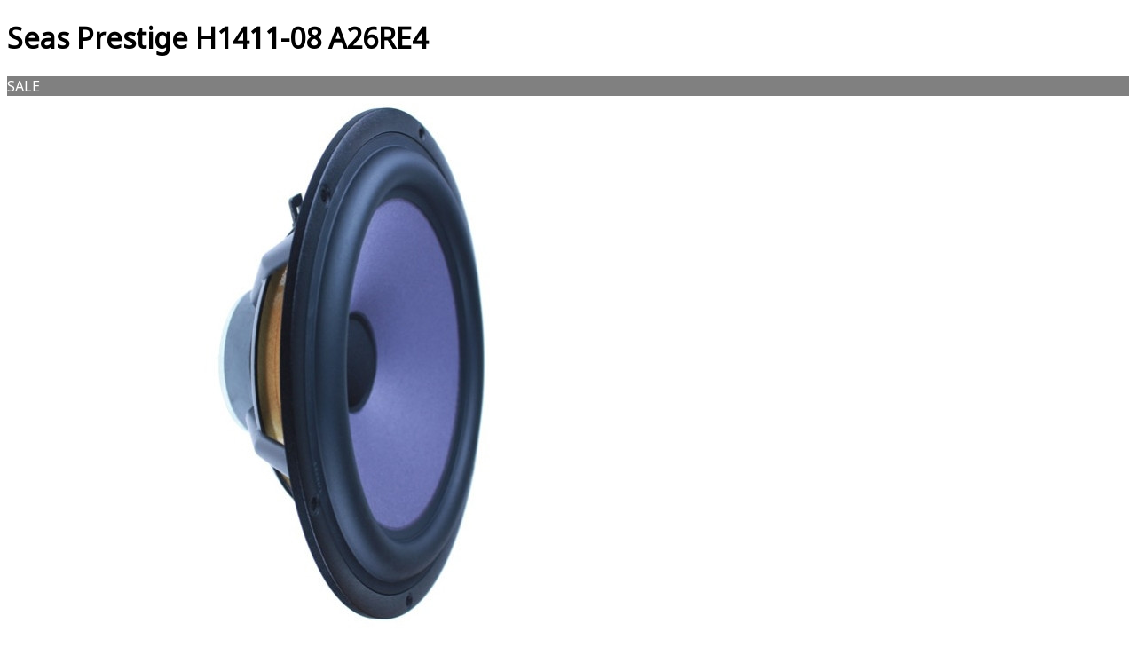

--- FILE ---
content_type: text/html; charset=UTF-8
request_url: https://www.hifikit.se/ajax/index/options/product_id/885/
body_size: 15985
content:
<!DOCTYPE html PUBLIC "-//W3C//DTD XHTML 1.0 Strict//EN" "http://www.w3.org/TR/xhtml1/DTD/xhtml1-strict.dtd">
<html xmlns="http://www.w3.org/1999/xhtml" xml:lang="sv" lang="sv">
<head>
    <meta http-equiv="Content-Type" content="text/html; charset=utf-8" />
<meta name="viewport" content="width=device-width, initial-scale=1, maximum-scale=1" />
<meta http-equiv="X-UA-Compatible" content="IE=edge" />
<title>Prestige H1411-08 A26RE4</title>
<meta name="description" content="&lt;p&gt;&lt;strong data-start=&quot;4&quot; data-end=&quot;23&quot;&gt;H1411-08 A26RE4&lt;/strong&gt;&lt;/p&gt;
&lt;p data-start=&quot;27&quot; data-end=&quot;59&quot;&gt;&lt;strong data-start=&quot;27&quot; data-end=&quot;40&quot;&gt;Kategori:&lt;/strong&gt;&amp;nbsp;Prestige Woofers&lt;/p&gt;
&lt;ul data-start=&quot;61&quot; data-end=&quot;741&quot;&gt;
&lt;li data-start=&quot;61&quot; data-end=&quot;2" />
<meta name="keywords" content="Hifikit, Hifi Kit, Stereo, högtalare, förstärkare, vinyl, skivspelare, streaming, Dac, D/A-omvandlare, trådlöst, hörlurar, kablar, komponenter, PA, Carlsson, Sonab, Carlsson planet, renovera Carlssonhögtalare, Stiftelsen Stig Carlsson, verkstad, Ino, Guru, Ingenjör Öhman, Elac, KEF, Jantzen, Scan-Speak, SEAS, Audio Technica, Rauna, Klass D, DIY, SB Acoustics, elektrolyter, kondensatorer, motstånd, spolar, delningsfilter, komponenter till delningsfilter, ritningar högtalare, Supra, Bygga högtalare, Ljudia" />
<meta name="robots" content="INDEX,FOLLOW" />
<link rel="icon" href="https://www.hifikit.se/media/favicon/default/favicon_liten.ico" type="image/x-icon" />
<link rel="shortcut icon" href="https://www.hifikit.se/media/favicon/default/favicon_liten.ico" type="image/x-icon" />
<!--[if lt IE 7]>
<script type="text/javascript">
//<![CDATA[
    var BLANK_URL = 'https://www.hifikit.se/js/blank.html';
    var BLANK_IMG = 'https://www.hifikit.se/js/spacer.gif';
//]]>
</script>
<![endif]-->
<link rel="stylesheet" type="text/css" href="https://www.hifikit.se/js/calendar/calendar-win2k-1.css" />
<link rel="stylesheet" type="text/css" href="https://www.hifikit.se/skin/frontend/neighborhood/default/css/styles.css" media="all" />
<link rel="stylesheet" type="text/css" href="https://www.hifikit.se/skin/frontend/base/default/css/widgets.css" media="all" />
<link rel="stylesheet" type="text/css" href="https://www.hifikit.se/skin/frontend/base/default/css/solarium/autocomplete.css" media="all" />
<link rel="stylesheet" type="text/css" href="https://www.hifikit.se/skin/frontend/base/default/magebuzz/manufacturer/css/manufacturer.css" media="all" />
<link rel="stylesheet" type="text/css" href="https://www.hifikit.se/skin/frontend/base/default/magehit_newproducts/css/owl.carousel.css" media="all" />
<link rel="stylesheet" type="text/css" href="https://www.hifikit.se/skin/frontend/base/default/magehit_newproducts/css/owl.theme.css" media="all" />
<link rel="stylesheet" type="text/css" href="https://www.hifikit.se/skin/frontend/base/default/magehit_newproducts/css/owl.transitions.css" media="all" />
<link rel="stylesheet" type="text/css" href="https://www.hifikit.se/skin/frontend/base/default/css/magestore/bannerslider/popup.css" media="all" />
<link rel="stylesheet" type="text/css" href="https://www.hifikit.se/skin/frontend/neighborhood/default/css/product_slider/product_slider.css" media="all" />
<link rel="stylesheet" type="text/css" href="https://www.hifikit.se/skin/frontend/neighborhood/default/css/nav.css" media="all" />
<link rel="stylesheet" type="text/css" href="https://www.hifikit.se/skin/frontend/neighborhood/default/ajaxcart/js/fancybox/jquery.fancybox.css" media="all" />
<link rel="stylesheet" type="text/css" href="https://www.hifikit.se/skin/frontend/neighborhood/default/ajaxcart/css/styles.css" media="all" />
<link rel="stylesheet" type="text/css" href="https://www.hifikit.se/skin/frontend/neighborhood/default/slider/css/owl.carousel.css" media="all" />
<link rel="stylesheet" type="text/css" href="https://www.hifikit.se/skin/frontend/neighborhood/default/slider/css/owl.theme.css" media="all" />
<link rel="stylesheet" type="text/css" href="https://www.hifikit.se/skin/frontend/neighborhood/default/slider/css/owl.transitions.css" media="all" />
<link rel="stylesheet" type="text/css" href="https://www.hifikit.se/skin/frontend/neighborhood/default/revolution_slider/css/settings.css" media="all" />
<link rel="stylesheet" type="text/css" href="https://www.hifikit.se/skin/frontend/neighborhood/default/css/radial.css" media="all" />
<link rel="stylesheet" type="text/css" href="https://www.hifikit.se/skin/frontend/neighborhood/default/css/peerforest/accordion.css" media="all" />
<link rel="stylesheet" type="text/css" href="https://www.hifikit.se/skin/frontend/neighborhood/default/css/peerforest/dropdown.css" media="all" />
<link rel="stylesheet" type="text/css" href="https://www.hifikit.se/skin/frontend/neighborhood/default/css/peerforest/fluidgrids.css" media="all" />
<link rel="stylesheet" type="text/css" href="https://www.hifikit.se/skin/frontend/neighborhood/default/css/peerforest/general.css" media="all" />
<link rel="stylesheet" type="text/css" href="https://www.hifikit.se/skin/frontend/neighborhood/default/css/peerforest/peericons.css" media="all" />
<link rel="stylesheet" type="text/css" href="https://www.hifikit.se/skin/frontend/neighborhood/default/css/peerforest/columngrid.css" media="all" />
<link rel="stylesheet" type="text/css" href="https://www.hifikit.se/skin/frontend/neighborhood/default/css/peerforest/tabs.css" media="all" />
<link rel="stylesheet" type="text/css" href="https://www.hifikit.se/skin/frontend/neighborhood/default/css/peerforest/transition.css" media="all" />
<link rel="stylesheet" type="text/css" href="https://www.hifikit.se/skin/frontend/neighborhood/default/fonts/css/font-awesome.css" media="all" />
<link rel="stylesheet" type="text/css" href="https://www.hifikit.se/skin/frontend/neighborhood/default/fonts/css/MyFontsWebfontsKit.css" media="all" />
<link rel="stylesheet" type="text/css" href="https://www.hifikit.se/skin/frontend/neighborhood/default/css/update_version_1.1.css" media="all" />
<link rel="stylesheet" type="text/css" href="https://www.hifikit.se/skin/frontend/neighborhood/default/css/update_version_1.2.css" media="all" />
<link rel="stylesheet" type="text/css" href="https://www.hifikit.se/skin/frontend/neighborhood/default/css/override/peer_grid_default.css" media="all" />
<link rel="stylesheet" type="text/css" href="https://www.hifikit.se/skin/frontend/neighborhood/default/css/override/peer_layout_default.css" media="all" />
<link rel="stylesheet" type="text/css" href="https://www.hifikit.se/skin/frontend/neighborhood/default/css/custom.css" media="all" />
<link rel="stylesheet" type="text/css" href="https://www.hifikit.se/skin/frontend/neighborhood/default/css/print.css" media="print" />
<script type="text/javascript" src="https://www.hifikit.se/js/prototype/prototype.js"></script>
<script type="text/javascript" src="https://www.hifikit.se/js/lib/ccard.js"></script>
<script type="text/javascript" src="https://www.hifikit.se/js/prototype/validation.js"></script>
<script type="text/javascript" src="https://www.hifikit.se/js/scriptaculous/builder.js"></script>
<script type="text/javascript" src="https://www.hifikit.se/js/scriptaculous/effects.js"></script>
<script type="text/javascript" src="https://www.hifikit.se/js/scriptaculous/dragdrop.js"></script>
<script type="text/javascript" src="https://www.hifikit.se/js/scriptaculous/controls.js"></script>
<script type="text/javascript" src="https://www.hifikit.se/js/scriptaculous/slider.js"></script>
<script type="text/javascript" src="https://www.hifikit.se/js/varien/js.js"></script>
<script type="text/javascript" src="https://www.hifikit.se/js/varien/form.js"></script>
<script type="text/javascript" src="https://www.hifikit.se/js/varien/menu.js"></script>
<script type="text/javascript" src="https://www.hifikit.se/js/mage/translate.js"></script>
<script type="text/javascript" src="https://www.hifikit.se/js/mage/cookies.js"></script>
<script type="text/javascript" src="https://www.hifikit.se/js/solarium/autocomplete.js"></script>
<script type="text/javascript" src="https://www.hifikit.se/js/magestore/bannerslider/lightbox.js"></script>
<script type="text/javascript" src="https://www.hifikit.se/js/varien/product.js"></script>
<script type="text/javascript" src="https://www.hifikit.se/js/varien/configurable.js"></script>
<script type="text/javascript" src="https://www.hifikit.se/js/calendar/calendar.js"></script>
<script type="text/javascript" src="https://www.hifikit.se/js/calendar/calendar-setup.js"></script>
<script type="text/javascript" src="https://www.hifikit.se/skin/frontend/base/default/magehit_newproducts/js/jquery-1.10.2.min.js"></script>
<script type="text/javascript" src="https://www.hifikit.se/skin/frontend/base/default/magehit_newproducts/js/noconflict.js"></script>
<script type="text/javascript" src="https://www.hifikit.se/skin/frontend/base/default/magehit_newproducts/js/owl.carousel.js"></script>
<script type="text/javascript" src="https://www.hifikit.se/skin/frontend/neighborhood/default/js/jquery-1.8.2.min.js"></script>
<script type="text/javascript" src="https://www.hifikit.se/skin/frontend/neighborhood/default/js/noconflict.js"></script>
<script type="text/javascript" src="https://www.hifikit.se/skin/frontend/neighborhood/default/js/script.js"></script>
<script type="text/javascript" src="https://www.hifikit.se/skin/frontend/neighborhood/default/ajaxcart/js/fancybox/jquery.fancybox.pack.js"></script>
<script type="text/javascript" src="https://www.hifikit.se/skin/frontend/neighborhood/default/ajaxcart/js/fancybox/jquery.easing-1.3.pack.js"></script>
<script type="text/javascript" src="https://www.hifikit.se/skin/frontend/neighborhood/default/ajaxcart/js/ajaxcart.js"></script>
<script type="text/javascript" src="https://www.hifikit.se/skin/frontend/neighborhood/default/slider/js/owl.carousel.min.js"></script>
<script type="text/javascript" src="https://www.hifikit.se/skin/frontend/neighborhood/default/revolution_slider/js/jquery.themepunch.plugins.min.js"></script>
<script type="text/javascript" src="https://www.hifikit.se/skin/frontend/neighborhood/default/revolution_slider/js/jquery.themepunch.revolution.min.js"></script>
<script type="text/javascript" src="https://www.hifikit.se/skin/frontend/neighborhood/default/js/easyResponsiveTabs.js"></script>
<script type="text/javascript" src="https://www.hifikit.se/skin/frontend/neighborhood/default/swatch-zoom/lib/modernizr.custom.min.js"></script>
<script type="text/javascript" src="https://www.hifikit.se/skin/frontend/neighborhood/default/swatch-zoom/app.js"></script>
<script type="text/javascript" src="https://www.hifikit.se/skin/frontend/neighborhood/default/swatch-zoom/lib/imagesloaded.js"></script>
<!--[if lt IE 8]>
<link rel="stylesheet" type="text/css" href="https://www.hifikit.se/skin/frontend/neighborhood/default/css/styles-ie.css" media="all" />
<link rel="stylesheet" type="text/css" href="https://www.hifikit.se/skin/frontend/neighborhood/default/css/styles-ie7.css" media="all" />
<![endif]-->
<!--[if lt IE 7]>
<script type="text/javascript" src="https://www.hifikit.se/js/lib/ds-sleight.js"></script>
<script type="text/javascript" src="https://www.hifikit.se/skin/frontend/base/default/js/ie6.js"></script>
<![endif]-->
<!--[if lt IE 9]>
<link rel="stylesheet" type="text/css" href="https://www.hifikit.se/skin/frontend/neighborhood/default/css/styles-ie8.css" media="all" />
<![endif]-->

<script type="text/javascript">
//<![CDATA[
Mage.Cookies.path     = '/';
Mage.Cookies.domain   = '.www.hifikit.se';
//]]>
</script>

<script type="text/javascript">
//<![CDATA[
optionalZipCountries = ["HK","IE","MO","PA"];
//]]>
</script>

<style type="text/css">
	
/* start Colors */
                    
            .postDetails a,
            .postContent a.aw-blog-read-more,
            #mega-nav > li:hover > a,
            #mega-nav li.active > a,
            #mega-nav ul.subs > li > a:hover,
            #mega-nav ul.subs li li a:hover,
            #mega-nav .mega-block .header-mega-dropdown-wrapper a:hover,
            #mega-nav .mega-block .show-separators .links a:hover,
            #mega-nav .megamenu-vertical ul.subs li:hover > a,
            .tparrows.default:hover,
            .owl-theme .owl-controls .owl-buttons div:hover,
            .accordion .opener:hover,
            .language .dropdown-menu a:hover,
            .currency .dropdown-menu a:hover,
            .links > li > a:hover,
            .resp-tabs-list li:hover,
            .resp-tab-active,
            .nav-container #nav li a.over,
            .nav-container #nav li.hover > a,
            .nav-container #nav a:hover,
            .nav-container #nav li.active a.level-top,            
            .nav-container #nav li ul li a.over,
            .nav-container #nav li ul li a:hover,
            .nav-container #nav li ul li.hover > a,
            .toggleMenu.active,
            .toggleMenu:hover,
            a:hover,
            .limiter a:hover,
            .limiter a.selected,
            .btn-remove:hover,
            .btn-remove2:hover,
            .btn-edit:hover,
            .tool-tip .btn-close a:hover,
            .cart-table .link-wishlist:hover,
            .compare-table .link-wishlist:hover,
            .peer-cancel-img:hover,
            .shopping_cart .subtotal .price,
            .form-search:hover .button span,
            .block-account li strong,
            #sidenav li.active > a,
            #sidenav li a.show-cat.active,
            .block-subscribe button.button:hover span,
            .products-list .link-learn,
            .addto-links-icons span.icon:hover,
#            .product-view .product-shop .social-link a:hover,
            .block-progress dd.complete .changelink a,
            .multiple-checkout .col2-set h3.legend,
            .info-set h3.legend,
            .checkout-progress li.active,
            .addresses-list ol li a,
            .order-date,
            .footer a:hover,
            .footer-bottom address a:hover,
            a.scrollup:hover,
            .page-not-found1 .above-heading,
            .page-not-found1 .bottom-below-heading,
            .page-not-found2 .bottom-below-heading,
            .banner .owl-theme .owl-controls .owl-buttons div:hover,
            #side-nav > li:hover > a, #side-nav > li.active > a,
            #side-nav ul.subs li a:hover
            { color: #FA5B8C; }
            
            .products-grid button.button:hover span,
            .products-list button.button:hover span,
            .add-to-cart .button.button:hover span
            { color: #FA5B8C !important; }
            
            #cssmenu ul li a:hover,
            #cssmenu #mobile-menu li:hover > .open,
            #cssmenu #mobile-menu .open:hover,
            #cssmenu #mobile-menu .open.active,
            .tp-caption.Flexform_BigCentre,
            #nav.color a:hover,
            #nav.color li.active a.level-top:hover,
            #nav.color li:hover > .more,
            #nav.color li .more:hover,
            #nav.color li.hover > .more
            { color: #FA5B8C !important; }
            
            .peer-icon-hover:hover .icon,
            .highlighted,
            .quantity_counter a:hover,
            .pager .pages li a:hover,
            .pager .pages li.current
            .pager .pages li a:hover,
            .pager .pages li.current,
            .pager .view-mode .grid:hover,
            .pager .view-mode .grid.grid-mode-active,
            .pager .view-mode .list:hover,
            .pager .view-mode .list.list-mode-active,
            .tags-list a:hover,
            .data-table .btn-edit:hover,
            .data-table .btn-remove:hover,
            .data-table .btn-remove2:hover,
            .data-table .link-wishlist:hover,
            .ui-rangeSlider-bar
            { background-color: #FA5B8C; }
            
            /*Primary Button*/
            button.button:hover span,
            div.alert-inner a.continue:hover,
            .buttons-set .back-link a:hover
            { background-color: #FA5B8C; }
            
            button.btn-checkout:hover span,
            button.btn-cart:hover span,
            div.alert-inner a.cart:hover,
            .account-login .buttons-set button:hover span,
            #opc-login .buttons-set button:hover span
            { background-color: #FA5B8C !important; }
            
            .radial .label,
            .arc,
            .component
            { fill: #FA5B8C; }
            
            .ui-rangeSlider-handle,
            #narrow-by-list dd .swatch-link:hover .swatch-label,
            .currently .swatch-link:hover,
            .configurable-swatch-list .hover .swatch-link,
            .configurable-swatch-list .selected .swatch-link,
            .swatch-link:hover
            { border-color: #FA5B8C; }
            
                
                           
            #mega-nav .megamenu-vertical ul.subs li:hover > a,
            .owl-theme .owl-controls .owl-buttons div,
            .language .dropdown-menu a:hover,
            .currency .dropdown-menu a:hover,
            .language .dropdown-menu a.selected,
            .currency .dropdown-menu a.selected,
            .nav-container #nav li ul li a.over,
            .nav-container #nav li ul li a:hover,
            .nav-container #nav li ul li.hover > a,
            .header-top-container,
            .addto-links-icons span.icon,
            .opc .active .step-title,
            .dashboard .box-reviews .number,
            .dashboard .box-tags .number,
            .order-info li a:hover,
            .order-info li.current,
            .footer-container,
            .footer .section-line > *,
            .footer .accordion .opener,
            .footer .accordion .opener:hover            
            { background-color: #F0F0F0; }
            
            .arc2
            { fill: #F0F0F0; }
            
            #cssmenu ul li a:hover,
            #nav.color a:hover,
            #nav.color li.active a.level-top:hover,
            .products-grid button.button span,
            .products-list button.button span,
            .add-to-cart .button.button span,
            .products-grid button.button:hover span,
            .products-list button.button:hover span,
            .add-to-cart .button.button:hover span
            { background-color: #F0F0F0 !important; }            
            
            input.input-text:hover, select:hover, textarea:hover, 
            input.input-text:focus, select:focus, textarea:focus,
            .ui-editRangeSlider-inputValue:hover, .ui-editRangeSlider-inputValue:focus
            { border-color: #F0F0F0; }
            
            /*Secondary Button*/
            button.btn-checkout span,
            button.btn-cart span,
            div.alert-inner a.cart,
            .account-login .buttons-set button span,
            #opc-login .buttons-set button span
            { background-color: #F0F0F0 !important; }
            
                
                    
            div.alert-inner p,
            .peer-icon .icon,
            input.input-text, select, textarea,
            input.product-custom-option,
            .ui-editRangeSlider-inputValue,
            .quantity_counter a,
            .pager .pages li a,
            .pager .view-mode .grid,
            .pager .view-mode .list,
            .data-table .btn-edit,
            .data-table .btn-remove,
            .data-table .btn-remove2,
            .data-table .link-wishlist,
            .opc .step-title,
            .account-login .registered-users,
            .opc .registered-users,
            .account-login .registered-users .section-line > *,
            .opc .registered-users .section-line > *,
            .account-login .peer-cancel-img               
            { background-color: #F0F0F0; }
            
            /*Third Button*/
            button.button span,
            div.alert-inner a.continue,
            .buttons-set .back-link a         
            { background-color: #F0F0F0; }
                
        
                    
            .cloud-zoom-big,
            .dropdown,
            .resp-tabs-list li,
            .resp-tab-content,
            input.input-text, select, textarea,
            input.product-custom-option,
            .ui-editRangeSlider-inputValue,
            .quantity_counter,
            .quantity_counter input.qty,
            .pager .pages li,
            .data-table th,
            .data-table td,
            .info-box,
            .navmain-container,
            .tags-list a,
            .centinel .authentication,
            .checkout-multishipping-shipping .box-sp-methods,
            .products-list .item,
            .products-grid .item,
            .swatch-link,
            #narrow-by-list dd .swatch-label
            {  border-color:  #E6E6E6; }

            h2.resp-accordion,
            .form-list li.additional-row,
            .toolbar .pager,
            .block .actions,
            .block-related .block-subtitle,
            .cart-empty p,
            .block-progress,
            .multiple-checkout .buttons-set,
            .dashboard .box .box-title,
            .dashboard .box-account.box-tags,
            .addresses-list h2,
            .order-info-box .box .box-title,
            .page-print h2
            {  border-top-color:  #E6E6E6; }
            
            div.alert-inner p,
            .postWrapper,
            #mega-nav .megamenu-vertical ul.subs:before,
            #mega-nav .megamenu-vertical ul.subs li a,
            .dropdown .dropdown-menu:before,
            .language .dropdown-menu a,
            .currency .dropdown-menu a,
            .section-hr,
            .page-title,
            .product-view .product-essential .product-name,
            .nav-container #nav > li > ul.shown-sub:before,
            #mega-nav > li.parent > a:before,
            .nav-container #nav li ul li a,
            select.multiselect option,
            button.button span span,
            .buttons-set .back-link a,
            div.alert a,
            ul .separator,
            .shopping_cart .dropdown-menu .bag-header,
            .shopping_cart .dropdown-menu .mini-products-list li,
            .wishlist .dropdown-menu .bag-header,
            .wishlist .dropdown-menu .mini-products-list li,
            .navmain-container.fixed,
            .block .block-content li,
            #sidenav li a,
            .block-related .block-subtitle,
            .product-view .price-stock,
            .product-view .product-shop .product-meta,
            .product-view .short-description,
#            .product-view .product-shop .social-link,
            .product-view .container1-wrapper,
            .product-view .container2-wrapper,
            .product-view .add-to-box,
            .product-shop .product-options-bottom,
            .product-view .box-reviews dd,
            .data-table .btn-edit,
            .data-table .btn-remove,
            .data-table .btn-remove2,
            .data-table .link-wishlist,
            .opc .step-title,
            .dashboard .box .box-title,
            .addresses-list h2,
            .order-info-box .box .box-title,
            .page-print h2,
            .remember-me-popup h3,
            .map-popup-heading
            {  border-bottom-color:  #E6E6E6; }

            #nav li a,
            #cssmenu ul li a
            {  border-bottom-color:  #E6E6E6 !important; }
            
            .links-separators .links > li > a,
            .product-view .box-tags .product-tags li
            {  border-right-color:  #E6E6E6; }
   
            .links-separators-left .links > li > a,
            blockquote.pullquote
            {  border-left-color:  #E6E6E6; }
            
            .separator,
            .order-details h2 .separator
            {  color:  #E6E6E6; }
            
            .divider,
            .horizontal-break
            {  background-color:  #E6E6E6; }
            
                        
/* end Colors */

/* Start Custom Icons */

                        .peer-icon .icon
                {  color: #FFFFFF; }
                
                        peer-icon-hover:hover .icon
                {  color: #FFFFFF; }
                
                        .peer-icon .icon
                {  background-color: #FA5B8C; }
                
                        peer-icon-hover:hover .icon
                {  background-color: #FA5B8C; }
                            

/* end Custom Icons */

/* start Button */
                        button.button span, div.alert-inner a.continue, .buttons-set .back-link a
                {  color: #666666; }
                
                        button.button:hover span, div.alert-inner a.continue:hover, .buttons-set .back-link a:hover
                { color: #FA5B8C; }
                
                        button.button span, div.alert-inner a.continue, .buttons-set .back-link a
                {  background-color: #F0F0F0; }
                
                        button.button:hover span, div.alert-inner a.continue:hover, .buttons-set .back-link a:hover
                {  background-color: #F0F0F0; }
                
                        button.btn-checkout span, button.btn-cart span, div.alert-inner a.cart, .account-login .buttons-set button span, #opc-login .buttons-set button span
                { color: #f0f0f0 !important; }
                
                        button.btn-checkout:hover span, button.btn-cart:hover span, div.alert-inner a.cart:hover, .account-login .buttons-set button:hover span, #opc-login .buttons-set button:hover span
                { color: #FA5B8C !important; }
                
                        button.btn-checkout span, button.btn-cart span, div.alert-inner a.cart, .account-login .buttons-set button span, #opc-login .buttons-set button span
                {  background-color: #FA5B8C !important; }
                
                        button.btn-checkout:hover span, button.btn-cart:hover span, div.alert-inner a.cart:hover, .account-login .buttons-set button:hover span, #opc-login .buttons-set button:hover span
                {  background-color: #F0f0f0 !important; }
                
        
/* end Button */

/* start Background Option */
        		
                body,
                .section-line > *, .block .block-title strong span, .peercheckout-title h2
                    {
                        background-color: #FFFFFF;
                    }
                
                
/* End Background Option */


/* Theme Fonts Settings */

        		
                .page-title, .product-view .product-essential .product-name
                    {
                        background-color: #FFFFFF;
                        
                    }
                   

          
        
                     
                .page-title h1,
                .page-title h2,
                .page-print h1,
                .product-view .product-essential .product-name h1
                {  color: #000000;}
                
                     
                .page-title, .product-view .product-essential .product-name
                {  border-color: #FFFFFF;}
                  
            
                        body,
                input, select, textarea, button
                {font-family: 'Noto Sans';}
        	
         
                        body,
                a,
                input.input-text, select, textarea,
                input.product-custom-option,
                .form-search button.button span,
                .ui-editRangeSlider-inputValue
                
                {  color: #000000;}
                	
         
                        .section-line > *, .block .block-title strong span, .peercheckout-title h2 
                {  color: #000000;}
                                .section-line:before, .block .block-title:before, .peercheckout-title:before
                {  border-color: #FFFFFF;}
                 
/* End Theme Fonts Settings */


/* Start Header */
        	   
            .header-container
                    {
                        background-color: rgba(255,255,255,0);
                    }   
                
                
        
                        .header             
                {  background-color: #FFFFFF;}
                
                        .header-top-container    
                {  background-color: #FFFFFF;}
                
        
                        .header-top             
                {  background-color: #FFFFFF;}
                      
        
                
                        
                
                
                
        
                        .header .links > li > a
                {  border-color: #00000;}
        
                        .header
                {  color: #00000;}
                
                        .header a,
                .header .links > li > a
                {  color: #00000;}
                
                        .header a:hover,
                .header .links > li > a:hover
                {  color: #00000;}
                
                        .dropdown-toggle
                {  background-color: transparent;}
                
                        .dropdown:hover .dropdown-toggle
                {  background-color: #FFFFFF;}
                
    
                        .dropdown-toggle,
                .form-search button.button span
                {  color: #000000;}
                
                        .dropdown:hover .dropdown-toggle,
                .form-search:hover .button span
                {  color: #000000;}
                        
        
                        .dropdown-menu a,
                .language .dropdown-menu a,
                .currency .dropdown-menu a
                {  color: #000000;}
                
                        .dropdown-menu a:hover,
                .language .dropdown-menu a:hover, .currency .dropdown-menu a:hover,
                .language .dropdown-menu a.selected, .currency .dropdown-menu a.selected
                {  color: #666666;}
                
                        .dropdown-menu
                {  background-color: #FFFFFF;}
                
        
                        .dropdown-menu
                {  color: #000000;}
                
                        .language .dropdown-menu a:hover, .currency .dropdown-menu a:hover,
                .language .dropdown-menu a.selected, .currency .dropdown-menu a.selected
                {  background-color: #FFFFFF;}
                        
        
                        .dropdown .dropdown-menu:before
                {  border-bottom-color: #FFFFFF;}
                        
        
                        .form-search button.button span
                {  color: #000000;}
                        
                        .form-search button.button:hover span
                { color: #FA5B8C;}
                
                        .form-search button.button
                {  background-color: transparent;}
                
                        .form-search button.button:hover
                {  background-color: #FFFFFF;}
                
                        .form-search .input-text
                {  color: #000000;}
                
                        .form-search .input-text:focus,
                .form-search .input-text:hover
                {  color: #000000;}
                
                        .form-search .dropdown-menu
                {  background-color: #FFFFFF;}
                
                        .quick-search .dropdown-menu:before
                {  border-bottom-color: #FFFFFF;}
                
        
                
                        .header-container .wishlist
                {display:none;}
                
/* End Header */


/* Start Menu */
                        .navmain-container
                {  background-color: #FFFFFF; }
                .navmain-container.fixed
                {  background-color: #FFFFFF !important; }
          
            
                        
                        .nav-container #nav > li > a,
                #mega-nav > li > a
                { color: #000000; }
           
            
                        .nav-container #nav > li > a:hover,
                .nav-container #nav > li > a.over,
                .nav-container #nav > li.hover > a,
                #mega-nav > li:hover > a
                { color: #9c9c9c; }
                        
            
                        #mega-nav > li:hover > a,
                .nav-container #nav > li > a:hover,
                .nav-container #nav > li > a.over,
                .nav-container #nav > li.hover > a
                { background: #FFFFFF; }
                
                        .nav-container #nav li.active a.level-top,
                #mega-nav li.active > a
                { color: #FA5B8C; }
                
        
                        .nav-container #nav li.active a.level-top,
                #mega-nav li.active > a
                { background: #FFFFFF; }
                
        
        
                        #mega-nav .mega-block .section-line,
                #mega-nav .megamenu-vertical ul.subs li a,
                .navmain-container,
                #mega-nav .mega-block .section-hr,
                #mega-nav .links-separators .links > li > a
                { border-color: #FFFFFF; }
                
                .nav-container #nav li ul li a
                { border-color: #FFFFFF !important; }
                
                .nav-container #nav > li > ul.shown-sub:before,
                #mega-nav > li.parent > a:before
                { border-bottom-color: #FFFFFF; }
                
            
                       .nav-container #nav ul,
                #mega-nav div.mega-block,
                #mega-nav .megamenu-vertical ul,
                #side-nav .sidemenu-block
                {  background-color: #FFFFFF; }
                
            
                    
                        #mega-nav ul.subs > li > a,
                #mega-nav .mega-block .header-mega-dropdown-wrapper .heading,
                #side-nav ul.subs > li > a
                { color: #000000; }
                    
                        #mega-nav ul.subs > li > a:hover,
                #side-nav ul.subs > li > a:hover
                { color: #9C9C9C; }
                   
            
                        
            
                        .nav-container #nav li ul li a,
                #mega-nav ul.subs li li a, #mega-nav .mega-block .header-mega-dropdown-wrapper p, #mega-nav .mega-block .header-mega-dropdown-wrapper a, #mega-nav .mega-block .show-separators .links a, #mega-nav .mega-block .show-separators .label,
                #mega-nav .megamenu-vertical ul.subs li a,
                #side-nav ul.subs li li a
                { color: #666666; }
                    
                        .nav-container #nav li ul li a:hover,
                .nav-container #nav li ul li a.over,
                .nav-container #nav li ul li.hover > a,
                .nav-container #nav > li.hover > a,
                #mega-nav ul.subs li li a:hover, #mega-nav .mega-block .header-mega-dropdown-wrapper a:hover, #mega-nav .mega-block .show-separators .links a:hover,
                #mega-nav .megamenu-vertical ul.subs li:hover > a,
                #side-nav ul.subs li li a:hover
                { color: #000000; }
                
        
                       .nav-container #nav li ul li a.over, .nav-container #nav li ul li a:hover, .nav-container #nav li ul li.hover > a,
               #mega-nav .megamenu-vertical ul.subs li:hover > a
                {  background-color: #FFFFFF; }
                
                       .nav-container #nav > li > ul.shown-sub:before,
               #mega-nav > li.parent > a:before
                {  border-bottom-color: #FFFFFF; }
                
                #side-nav .sidemenu-block:before
                {  border-right-color: #FFFFFF; }
                
                
        
                        .nav-container #nav > li > a span.category-label,
                span.category-label,
                #mega-nav > li > a span.category-label                
                { color: #ffffff; }
                
                        .nav-container #nav li a.over span.category-label,
                .nav-container #nav li.hover > a span.category-label,
                a:hover span.category-label,
                #mega-nav > li > a:hover span.category-label
                { color: #9C9C9C; }
                
        
                        span.category-label
                { background-color: #FFFFFF; }
                
                span.category-label:before
                { border-top-color: #FFFFFF; }
                
                
                        .nav-container #nav li a.over span.category-label, a:hover span.category-label, #mega-nav > li:hover > a span.category-label
                { background-color: #FFFFFF; }
                
                a:hover span.category-label:before, .nav-container #nav li a.over span.category-label:before, #mega-nav > li:hover > a span.category-label:before               
                { border-top-color: #FFFFFF; }
                
                        .navmain-container.fixed
                { background-color: #FFFFFF !important;}
                    
                        .navmain-container.fixed
                { border-bottom-color: #FFFFFF;}
                    
        
                
   
/* End Menu */


/* Responsive Menu Starts */
                    .toggleMenu
               {   color: #000000;  }               
                
        
                    .toggleMenu:hover
                {   color: #666666 !important;   } 
                
                    .toggleMenu.active
                {   color: #666666 !important;  }                
                
                
                     #nav.color li li a  ,
            #cssmenu ul li li a
                {   font-family: 'Noto Sans' !important;} 
                
                    #nav.color a,
            #cssmenu ul li a
                {   color: #000000 !important; }
                
                    #nav.color a:hover,
            #cssmenu ul li a:hover
                {   color: #666666 !important; }
                
                    #nav.color a,
            #nav.color a.over,
            #nav.color li.active a.level-top,
            #cssmenu ul li a
                {   background-color: #FFFFFF !important; }
                
                    #nav.color a:hover,
            #nav.color li.active a.level-top:hover,
            #cssmenu ul li a:hover
                {   background-color: #FFFFFF  !important; }
                
                    #nav.color li a,
            #cssmenu ul li a
                {   border-color: #FFFFFF!important;   }                
                
                    #nav.color li .more,
            #cssmenu #mobile-menu .open
                {   color: #000000 !important;   }                
                
                    #nav.color li:hover > .more,
            #nav.color li .more:hover,
            #nav.color li.hover > .more,
            #cssmenu #mobile-menu .open:hover,
            #cssmenu #mobile-menu li:hover > .open,
            #cssmenu #mobile-menu .open:hover,
            #cssmenu #mobile-menu .open.active
                {  color: #666666 !important;   }                
                
                    #nav.color li .more,
            #cssmenu #mobile-menu .open
                {   background-color: #FFFFFF !important;   }                
                
                    #nav.color li:hover > .more,
            #nav.color li .more:hover,
            #nav.color li.hover > .more,
            #cssmenu #mobile-menu .open:hover,
            #cssmenu #mobile-menu li:hover > .open,
            #cssmenu #mobile-menu .open:hover,
            #cssmenu #mobile-menu .open.active
                {   background-color: #FFFFFF !important;   }                
        /* Responsive Menu Ends */

/* Banner Starts*/
        
                       .banner-slider .caption .heading
                {color: #FFFFFF;}
                
                       .banner-slider .caption .heading
                {background-color: #FFFFFF;}
                
                
                       .banner-slider .caption p
                {color: #FFFFFF;}
                
                       .banner-slider .caption p
                {background-color: #FFFFFF;}
                
                        .banner-slider .owl-theme .owl-controls .owl-buttons div,
               .tp-leftarrow.default, .tp-rightarrow.default
                {color: #FFFFFF;}
                
                       .banner .owl-theme .owl-controls .owl-buttons div:hover,
               .tp-leftarrow:hover, .tp-rightarrow:hover
                {color: #FFFFFF;}
                
                       .banner .owl-theme .owl-controls .owl-buttons div,
               .tp-leftarrow.default, .tp-rightarrow.default
                {background-color: #FFFFFF;}
                
                       .banner .owl-theme .owl-controls .owl-buttons div:hover,
               .tp-leftarrow:hover, .tp-rightarrow:hover
                {background-color: #FFFFFF;}
                
                       .banner-slider .caption button.button span
                {color: #FFFFFF;}
                
                       .banner-slider .caption button.button:hover span
                {color: #FFFFFF;}
                
                       .banner-slider .caption button.button span
                {background-color: #FFFFFF;}
                
                       .banner-slider .caption button.button:hover span
                {background-color: #FFFFFF;}
                
                       .owl-theme .owl-controls .owl-page
                {background-color: #FFFFFF;}
                        
        
                       .owl-theme .owl-controls.clickable .owl-page:hover
                {background-color: #FFFFFF;}
                
                       .owl-theme .owl-controls .owl-page.active
                {background-color: #FFFFFF;}
           
        
                
                  
            
/* End Banner */

/* Tab */

                        .resp-tab-content,
                .resp-tabs-list li,
                h2.resp-accordion
                {border-color: #CFCFCF;}
                
                        .resp-tabs-list li,
                h2.resp-accordion
                {color: #000000;}
                
                        .resp-tabs-list li:hover,
                h2.resp-accordion:hover
                {color: #9C9C9C;}
                
                        .resp-tabs-list .resp-tab-active, .resp-tabs-list li.resp-tab-active:hover
                {color: #FA5B8C;}
                
                        .resp-tabs-list li:hover
                {background-color: #FFFFFF;}
                
                        .resp-tab-active, .resp-tabs-list li.resp-tab-active:hover
                {background-color: #FFFFFF;}
        
/* End Tab */

/* Sidebar Starts */       
            
/* Removed for customization // jwalck 2017-01-24 */
/*                    .sidebar .block .block-title strong span
               {font-family: 'Noto Sans';}            
            */ 
            
                        .sidebar .block .block-title strong span,
                .category-full .col-left .block.block-layered-nav .block-content .view .opener
                {  color: #000000; }
                
                        .block .block-title:before
                {  border-top-color: #FFFFFF; }
                
                        .sidebar .block-content,
                .sidebar .block li a,
                .sidebar .block .actions a
                {  color: #999999; }
           
            
                        .sidebar .block li a:hover,
                .sidebar .block .actions a:hover,
                #sidenav li.active > a, #sidenav li a.show-cat.active,
                .sidebar .block-account .block-content li.current strong,
                .category-full .col-left .block.block-layered-nav .block-content .view .opener:hover
                { color: #000000; }
                                .block .block-content li,
                #sidenav li a,
                .block .actions
                {  border-color: #FFFFFF; }
                       
        
/* Sidebar Ends */

/* product Starts */
                
                        .products-grid button.button span, .products-list button.button span, .add-to-cart .button.button span
                {  color: #FAFAFA !important;}
            
            
                        .products-grid button.button:hover span, .products-list button.button:hover span, .add-to-cart .button.button:hover span
                {  color: #000000 !important;}
            
            
                        .products-grid button.button span, .products-list button.button span, .add-to-cart .button.button span
                {  background-color: #FA5B8C !important;}
            
            
                        .products-grid button.button:hover span, .products-list button.button:hover span, .add-to-cart .button.button:hover span
                {  background-color: #FA5B8C !important;}
            
            
             
        
                        .products-grid .item,
                .products-list .item
                {  background-color: #FFFFFF;}
                
                        .products-grid .item:hover,
                .products-list .item:hover
                {  background-color: #FFFFFF;}
                
        
                        .products-grid .item,
                .products-list .item
                {  border-color: #FFFFFF;}
                
                        .products-grid .item:hover,
                .products-list .item:hover
                {  border-color: #FFFFFF;}
                
        
                        .products-grid .product-name a,
                .products-list .product-name a
                {  color: #666666;}
                    
                       .products-grid .product-name a:hover,
               .products-list .product-name a:hover
                {  color: #868686;}
                    
                        .products-grid .product-name a,
                .products-list .product-name a
                {font-family: 'Noto Sans';}
                     
                        .products-grid .price-box .price,
                .products-list .price-box .price,
                .product-view .product-shop .price-box .price,
                .products-grid .price-box .price-label,
                .products-list .price-box .price-label,
                .product-view .product-shop .price-box .price-label
                {  color: #000000;}
                    
                        .products-grid .price-box .price,
                .products-list .price-box .price,
                .product-view .product-shop .price-box .price,
                .products-grid .price-box .price-label,
                .products-list .price-box .price-label,
                .product-view .product-shop .price-box .price-label                    
                {font-family: 'Noto Sans';}
                 
                        .addto-links-icons span.icon
                {  color: #30FFE3;}
                
                        .addto-links-icons span.icon:hover
                {  color: #000000;}
                
                        .addto-links-icons span.icon
                {  background-color: #E6E6E6;}
                
                        .addto-links-icons span.icon:hover
                {  background-color: #E6E6E6;}
                
                        .addto-links-icons li    
                {  border-left-color: #E6E6E6;}
                
        
                
                
                        .products-grid .add-to-links li a.link-compare,
                .products-list .add-to-links li a.link-compare,
                .product-view .product-shop .add-to-links li a.link-compare{display: none;}
                
                        .products-grid .add-to-links li a.link-wishlist,
                .products-list .add-to-links li a.link-wishlist,
                .product-view .product-shop .add-to-links li a.link-wishlist{display: none;}
                
                        .products-grid .add-to-links li a.fancybox,
                .products-list .add-to-links li a.fancybox{display: none;}
                
        
                
        
                        .new
                {   color: #4640FF;}
                
                        .new
                {   background-color: #FFCFD7;}
                
                
                        .sale
                {   color: #FFFFFF;}
                
                        .sale
                {   background-color: #808080;}
                
        
/* product Ends */


/* Category Page Starts */
                        .sort-by select
                {  background-color: #FFFFFF;}
                
                        .sort-by select:focus,
                .sort-by select:hover
                {  background-color: #FFFFFF;}
                
                        .sort-by select
                {  color: #000000;}
                
                        .sort-by select:focus,
                .sort-by select:hover
                {  color: #9c9c9c;}
                
                        .limiter a, .limiter span.sep, .sort-by a
                {  color: #9E9E9E;}
                
                        .limiter a:hover, .limiter a.selected, .sort-by a:hover
                {  color: #F0F0F0;}
                
                        .sorter, .pager
                {  color: #000000;}
                        
        
                            .pager .view-mode .grid, .pager .view-mode .list
                    { background-color: #FFFFFF;}
                
                            .pager .view-mode .grid:hover, .pager .view-mode .grid.grid-mode-active, .pager .view-mode .list:hover, .pager .view-mode .list.list-mode-active
                    { background-color: #BDBDBD;}
                
                            .pager .view-mode .grid, .pager .view-mode .list
                    { color: #FFFFFF;}
                
                            .pager .view-mode .grid:hover, .pager .view-mode .grid.grid-mode-active, .pager .view-mode .list:hover, .pager .view-mode .list.list-mode-active
                    { color: #BDBDBD;}
                
        
                            .pager .pages li, .pager .pages li a
                    { color: #9c9c9c;}
                
                            .pager .pages li a:hover, .pager .pages li.current
                    { color: #fa5b8c;}
                        
        
                            .pager .pages li a
                    { background-color: #ececec;}
                
                            .pager .pages li a:hover, .pager .pages li.current
                    { background-color: #e0e0e0;}
                
                            .pager .pages li,
                    .toolbar .pager
                    { border-color: #FFFFFF;}
                         
        
/* Category Page Ends */


/* Footer Starts */
        		
                .footer-container, .footer .section-line > *, .footer .accordion .opener, .footer .accordion .opener:hover
                    {
                        background-color: #E5E5E5;
                    }
                    
        
                        .footer, .footer .section-line > *, .footer .accordion .opener, .footer .accordion .opener:hover
                {  background-color: #E5E5E5;}
                
                        .footer-bottom-container
                {  background-color: #E5E5E5;}
                
                        .footer-bottom
                {  background-color: #E5E5E5;}
                
        
        
                       .footer .accordion .block-title > *
                {  color: #444444;}
                
                        .footer
                {  color: #444444;}
                
                        .footer a,
                .footer-bottom address a,
                .footer .links > li > a,
                .footer .accordion .opener
                {  color: #444444;}
                    
                        .footer a:hover,
                .footer-bottom address a:hover,
                .footer .links > li > a:hover,
                .footer .accordion .opener:hover
                {  color: #9C9C9C;}
                    
                        .footer-container ul.separator li a,
                .footer-top-border,
                .footer-bottom-border,
                .footer .section-line:before
                {  border-color: #FFFFFF;}

                
                        a.scrollup
                {  color: #FFFFFF;}
                
                        a.scrollup:hover
                { color: #FFFFFF;}
                
        
                        .social-link a .icon
                {  background-color: #FFFFFF!important;}
                
                        .social-link a .icon:hover
                {  background-color: #FFFFFF!important;}
                
        
                        .social-link a .icon
                {  color: #FFFFFF!important;}
                
                        .social-link a .icon:hover
                {  color: #FFFFFF!important;}
                
                        .footer .block-subscribe button.button span
                {  background-color: #FFFFFF !important;}
                
                        .footer .block-subscribe button.button:hover span
                {  background-color: #FFFFFF !important;}
                
                        .footer .block-subscribe button.button span
                {  color: #FFFFFF;}
                
                        .footer .block-subscribe button.button:hover span
                {  color: #FFFFFF;}
                
                        .footer .block-subscribe input
                {  color: #FFFFFF;}
                
                        .footer .block-subscribe input
                {  background-color: #FFFFFF;}
                
/* End Footer */

/* Fixed Bg Image Color Settings */
        
        		
                .fixed-bgimg
                    {
                        background-image: none;
                        background-color: #FFFFFF;
                    }
                                .fixed-bgimg
                {
                        background-image: url(https://www.hifikit.se/media/custom/image/websites/1/TEACTN300.jpg);
                        background-attachment: scroll;
                        background-position: center center;
                        background-repeat: no-repeat;
         
                     
                }            
                
                     
                .fixed-bgimg
                {  border-color: #FFFFFF;}
                
       
                    .fixed-bgimg
            {padding-top: 0px;}
               
                    .fixed-bgimg
            {padding-bottom: 0px;}
                

/* End Fixed Bg Image Color Settings */

/* Extra Settings Starts */

                                                    
                
        
                        input.input-text, select, textarea, input.product-custom-option,
                .ui-editRangeSlider-inputValue
                {  color: #000000;}
                
                        input.input-text, select, textarea, input.product-custom-option,
                .ui-editRangeSlider-inputValue
                {  background-color: #F0F0F0;}
                
                        input.input-text, select, textarea, input.product-custom-option,
                .ui-editRangeSlider-inputValue
                {  border-color: #D1D1D1;}
        
                        input.input-text:hover, select:hover, textarea:hover, input.input-text:focus, select:focus, textarea:focus,
                .ui-editRangeSlider-inputValue:hover, .ui-editRangeSlider-inputValue:focus
                {  color: #000000;}
                
                        input.input-text:hover, select:hover, textarea:hover, input.input-text:focus, select:focus, textarea:focus,
                .ui-editRangeSlider-inputValue:hover, .ui-editRangeSlider-inputValue:focus
                {  background-color: #E6E6E6;}
                
                        input.input-text:hover, select:hover, textarea:hover, input.input-text:focus, select:focus, textarea:focus,
                .ui-editRangeSlider-inputValue:hover, .ui-editRangeSlider-inputValue:focus
                {  border-color: #FFFFFF;}
                
        
                        .tooltip
                {  background-color: #FFFFFF;}
                
                        .tooltip
                {  color: #FFFFFF;}
                
                        .tooltip:after
                {  border-top-color: #FFFFFF;}
                
        
                
        
/* Extra Settings Ends */



</style>





<link href='//fonts.googleapis.com/css?family=Noto+Sans' rel='stylesheet' type='text/css'>






<link href='//fonts.googleapis.com/css?family=Noto+Sans' rel='stylesheet' type='text/css'>

<link href='//fonts.googleapis.com/css?family=Noto+Sans' rel='stylesheet' type='text/css'>


<link href='//fonts.googleapis.com/css?family=Noto+Sans' rel='stylesheet' type='text/css'>

<link href='//fonts.googleapis.com/css?family=Noto+Sans' rel='stylesheet' type='text/css'>
<script type="text/javascript">//<![CDATA[
        var Translator = new Translate({"Please select an option.":"V\u00e4nligen v\u00e4lj ett alternativ.","This is a required field.":"Detta \u00e4r ett obligatoriskt f\u00e4lt.","Please enter a valid number in this field.":"V\u00e4nligen ange ett giltigt nummer i detta f\u00e4lt.","The value is not within the specified range.":"V\u00e4rdet \u00e4r inte inom angivet intervall.","Please use letters only (a-z or A-Z) in this field.":"V\u00e4nligen anv\u00e4nd endast bokst\u00e4ver (a-\u00f6 eller A-\u00d6) i detta f\u00e4lt.","Please use only letters (a-z), numbers (0-9) or underscore(_) in this field, first character should be a letter.":"V\u00e4nligen anv\u00e4nd endast bokst\u00e4ver (a-\u00f6), siffror (0-9) eller understreck i detta f\u00e4lt. F\u00f6rsta tecknet b\u00f6r vara en bokstav.","Please use only letters (a-z or A-Z) or numbers (0-9) only in this field. No spaces or other characters are allowed.":"V\u00e4nligen anv\u00e4nd endast bokst\u00e4ver (a-z) eller siffror (0-9) i detta f\u00e4lt. Mellanslag eller andra tecken \u00e4r inte till\u00e5tna.","Please use only letters (a-z or A-Z) or numbers (0-9) or spaces and # only in this field.":"Anv\u00e4nd endast bokst\u00e4ver (a-z eller A-Z) eller nummer (0-9) eller mellanslag och # bara i detta f\u00e4lt.","Please enter a valid phone number. For example (123) 456-7890 or 123-456-7890.":"V\u00e4nligen ange ett giltigt telefonnummer, exempelvis 08-123 456.","Please enter a valid fax number. For example (123) 456-7890 or 123-456-7890.":"V\u00e4nligen ange ett giltigt faxnr, t.ex: (123) 456-7890 eller 123-456-7890 ","Please enter a valid date.":"V\u00e4nligen ange ett giltigt datum.","Please enter a valid email address. For example johndoe@domain.com.":"V\u00e4nligen ange en giltig e-postadress, exempelvis namn@example.com.","Please use only visible characters and spaces.":"V\u00e4nligen anv\u00e4nd endast synliga tecken och mellanslag.","Please enter 7 or more characters. Password should contain both numeric and alphabetic characters.":"V\u00e4nligen ange 7 eller fler tecken. L\u00f6senord b\u00f6r inneh\u00e5lla b\u00e5de numeriska och alfabetiska tecken.","Please make sure your passwords match.":"V\u00e4nligen se till att dina l\u00f6senord \u00f6verensst\u00e4mmer.","Please enter a valid URL. Protocol is required (http:\/\/, https:\/\/ or ftp:\/\/)":"V\u00e4nligen ange en giltig URL. Protokoll kr\u00e4vs (http:\/\/, https:\/\/ eller ftp:\/\/)","Please enter a valid URL. For example http:\/\/www.example.com or www.example.com":"V\u00e4nligen ange en giltig URL, exempelvis http:\/\/www.example.com eller www.example.com","Please enter a valid URL Key. For example \"example-page\", \"example-page.html\" or \"anotherlevel\/example-page\".":"V\u00e4nligen ange en giltig URL key. T.ex: \"exempelsida\", eller \"exempelsida.html\" eller \"ensida\/exempelsida\".","Please enter a valid XML-identifier. For example something_1, block5, id-4.":"Ange en giltig XML-indentifiare. T.ex: something_1, block5, id-4.","Please enter a valid social security number. For example 123-45-6789.":"V\u00e4nligen ange ett giltigt personnummer, exempelvis 010101-0106.","Please enter a valid zip code. For example 90602 or 90602-1234.":"V\u00e4nligen ange ett giltigt postnummer, exempelvis 111 52 eller 231 78.","Please enter a valid zip code.":"V\u00e4nligen ange ett giltigt postnummer.","Please use this date format: dd\/mm\/yyyy. For example 17\/03\/2006 for the 17th of March, 2006.":"V\u00e4nligen ange datum enligt formatet: dd\/mm\/\u00e5\u00e5\u00e5\u00e5. Exempelvis 17\/03\/2006 f\u00f6r den 17:e mars, 2006.","Please enter a valid $ amount. For example $100.00.":"V\u00e4nligen ange ett giltigt belopp. Exempelvis 100.","Please select one of the above options.":"V\u00e4nligen v\u00e4lj ett av alternativen ovan.","Please select one of the options.":"V\u00e4nligen v\u00e4lj ett av alternativen.","Please select State\/Province.":"V\u00e4nligen v\u00e4lj region.","Please enter a number greater than 0 in this field.":"V\u00e4nligen ange ett tal som \u00e4r st\u00f6rre \u00e4n 0 i detta f\u00e4lt.","Please enter a number 0 or greater in this field.":"V\u00e4nligen ange en siffra 0 eller st\u00f6rre i detta f\u00e4lt.","Please enter a valid credit card number.":"V\u00e4nligen ange ett giltigt bankkortsnummer.","Credit card number does not match credit card type.":"Kreditkortsnummer matchar inte typ av kreditkort.","Card type does not match credit card number.":"Korttyp matchar inte kreditkortsnummer.","Incorrect credit card expiration date.":"Felaktigt kreditkorts utg\u00e5ngsdatum.","Please enter a valid credit card verification number.":"Ange ett giltigt kreditkort kontrollnummer.","Please input a valid CSS-length. For example 100px or 77pt or 20em or .5ex or 50%.":"V\u00e4nligen ange en giltig CSS-l\u00e4ngd. T.ex. 100px eller 77pt eller 20em eller .5ex eller 50%.","Text length does not satisfy specified text range.":"Textl\u00e4ngd inte uppfyller det angivna textintervallet.","Please enter a number lower than 100.":"V\u00e4nligen ange en siffra l\u00e4gre \u00e4n 100.","Please enter issue number or start date for switch\/solo card type.":"Ange ett l\u00f6pnummer eller startdatum f\u00f6r switch\/solo korttyp.","Please wait, loading...":"V\u00e4nligen v\u00e4nta, laddar...","This date is a required value.":"Detta datum \u00e4r ett obligatoriskt v\u00e4rde.","Complete":"Slutf\u00f6rd","Add Products":"L\u00e4gg till produkter","Please choose to register or to checkout as a guest":"V\u00e4nligen registrera dig som kund eller checka ut som g\u00e4st","Your order cannot be completed at this time as there is no shipping methods available for it. Please make necessary changes in your shipping address.":"Din best\u00e4llning kan inte slutf\u00f6ras just nu eftersom det inte finns n\u00e5gra fraktalternativ tillg\u00e4ngliga f\u00f6r det. G\u00f6r n\u00f6dv\u00e4ndiga \u00e4ndringar i din leveransadress.","Please specify shipping method.":"V\u00e4nligen ange frakts\u00e4tt.","Your order cannot be completed at this time as there is no payment methods available for it.":"Din order kan inte genomf\u00f6ras nu eftersom det inte finns n\u00e5gra tillg\u00e4ngliga betalningsalternativ f\u00f6r det.","Please specify payment method.":"V\u00e4nligen ange betalningss\u00e4tt.","Add to Cart":"L\u00e4gg i varukorgen","In Stock":"I lager","Out of Stock":"Slut i lager"});
        //]]></script><!-- Google tag (gtag.js) -->
<script async src="https://www.googletagmanager.com/gtag/js?id=G-L2NE6B35GC"></script>
<script>
  window.dataLayer = window.dataLayer || [];
  function gtag(){dataLayer.push(arguments);}
  gtag('js', new Date());

  gtag('config', 'G-L2NE6B35GC');
</script>

<meta name="google-site-verification" content="V5Iyky97dlre7TYO7frTaIB9GdqD2FDDH7jpnIxah3Y" />

<!-- Google Tag Manager -->
<script>(function(w,d,s,l,i){w[l]=w[l]||[];w[l].push({'gtm.start':
new Date().getTime(),event:'gtm.js'});var f=d.getElementsByTagName(s)[0],
j=d.createElement(s),dl=l!='dataLayer'?'&l='+l:'';j.async=true;j.src=
'https://www.googletagmanager.com/gtm.js?id='+i+dl;f.parentNode.insertBefore(j,f);
})(window,document,'script','dataLayer','GTM-5VRBDHR');</script>
<!-- End Google Tag Manager -->

<!-- Facebook Pixel Code -->
<script>
!function(f,b,e,v,n,t,s){if(f.fbq)return;n=f.fbq=function(){n.callMethod?
n.callMethod.apply(n,arguments):n.queue.push(arguments)};if(!f._fbq)f._fbq=n;
n.push=n;n.loaded=!0;n.version='2.0';n.queue=[];t=b.createElement(e);t.async=!0;
t.src=v;s=b.getElementsByTagName(e)[0];s.parentNode.insertBefore(t,s)}(window,
document,'script','https://connect.facebook.net/en_US/fbevents.js');

fbq('init', '677310859437381');
fbq('track', "PageView");</script>
<noscript><img height="1" width="1" style="display:none"
src="https://www.facebook.com/tr?id=677310859437381&ev=PageView&noscript=1"
/></noscript>
<!-- End Facebook Pixel Code --></head>
<body class="page-empty  ajax-index-options catalog-product-view product-seas-prestige-h1411-08-a26re4">
    <div>
                        <script type="text/javascript">
    var optionsPrice = new Product.OptionsPrice([]);
</script>
<div class="fancy product-view">
    <div class="product-essential">
    <form action="https://www.hifikit.se/checkout/cart/add/uenc/aHR0cHM6Ly93d3cuaGlmaWtpdC5zZS9hamF4L2luZGV4L29wdGlvbnMvcHJvZHVjdF9pZC84ODUvP19fX1NJRD1VJnN0b3JlPQ,,/product/885/form_key/z96SHIilnbCd82LW/" method="post" id="product_addtocart_form">
        <div class="no-display">
            <input type="hidden" name="product" value="885" />
            <input type="hidden" name="related_product" id="related-products-field" value="" />
        </div>
	<div class="product-name">
	    <h1>Seas Prestige H1411-08 A26RE4</h1>
	</div>
	
	<div class="product-img-column grid_6">
		
 
		
	
        

<div class="img-box">
    <div class="product-image product-image-zoom">
        <div class="product-image-gallery">
            <div class="sale"><label>SALE</label></div>            <img id="image-main"
                class="gallery-image visible"
                src="https://www.hifikit.se/media/catalog/product/cache/1/image/9df78eab33525d08d6e5fb8d27136e95/a/2/a26re4.jpg"
                alt="Prestige H1411-08 A26RE4"
                title="Prestige H1411-08 A26RE4" />
    
                    </div>
    </div>
    
    </div>

<script type="text/javascript">
//<![CDATA[
    jQuery(function(j$) {
	j$("#more-images-slider").owlCarousel({
	    itemsCustom : [
		[0, 3],
		[341, 4],
		[430, 5],
		[623, 6],
		[751, 4],
		[943, 5],
		[1263, 6]
	    ],autoPlay: false,stopOnHover: true,rewindNav: true,scrollPerPage: true,lazyLoad: true,navigation: true,pagination: false,navigationText: ['', '']	});	
    
    
//    j$(".item a.product-image").click(function () {	
//	j$("#loadImage").attr("src", j$(this).data('src'));	    
//    });
    });
//]]>
</script>	</div>
        <div class="product-shop grid_6">
    		<div class="price-stock">
		 



                        
    <div class="price-box">
                                            
                    <p class="old-price">
                <span class="price-label">Ordinarie pris</span>
                <span class="price" id="old-price-885">
                    3 171,00 SEK                </span>
            </p>

                            <p class="special-price">
                                    <span class="price" id="product-price-885">
                    2 695,00 SEK                </span>
                </p>
                    
    
        </div>

<div class="qty-type">
  / st</div>



		</div>
		
    		                <div class="add-to-box">
                                                <div class="add-to-cart">
                <label for="qty">Antal: </label>
	<div class="quantity_counter">
	    <a href= "#prev" data-qty="prev" class="prev quantity">-</a>
		<input type="text" name="qty" id="qty" maxlength="12" value="1" title="Antal" class="input-text qty qty-value" />
	    <a href="#next" data-qty="next" class="next quantity">+</a>
	</div>
	        <button type="button" title="Lägg i varukorgen" class="button btn-cart" onclick="productAddToCartForm.submit(this)"><span><span>Lägg i varukorgen</span></span></button>
        	<div id='ajax_loader' class="ajaxcartpro_progress" style="display: none;"></div>
    </div>
                                    </div>
		    		        
				
		<div class="clearer"></div>
				
		
				
		
		<div class="product-meta">
		    		    		    <div class="sku">
			<label>Artikelnummer: </label>
			H1411-08		    </div>
		    		    		</div>
		
        </div>
        
    </form>
    <script type="text/javascript">
    //<![CDATA[
	jQuery.noConflict();
        var productAddToCartForm = new VarienForm('product_addtocart_form');
    	productAddToCartForm.submit = function(button, url) {
		if (this.validator.validate()) {
			var form = this.form;
			var oldUrl = form.action;
			if (url) {
				form.action = url;
			}
			var e = null;
			// Start of our new ajax code
			if (!url) {
				url = jQuery('#product_addtocart_form').attr('action');
			}
			url = url.replace("checkout/cart","ajax/index"); // New Code
			var data = jQuery('#product_addtocart_form').serialize();
			data += '&isAjax=1';
			jQuery('#ajax_loader').show();
			try {
				jQuery.ajax( {
					url : url,
					dataType : 'json',
					type : 'post',
					data : data,
					success : function(data) {
						successMessage(data.message);
						jQuery('#ajax_loader').hide();
                        parent.setAjaxData(data,true);
					}
				});
			} catch (e) {
			}
			// End of our new ajax code
			this.form.action = oldUrl;
			if (e) {
				throw e;
			}
		}
	}.bind(productAddToCartForm);
    productAddToCartForm.submitLight = function(button, url){
            if(this.validator) {
                var nv = Validation.methods;
                delete Validation.methods['required-entry'];
                delete Validation.methods['validate-one-required'];
                delete Validation.methods['validate-one-required-by-name'];
                if (this.validator.validate()) {
                    if (url) {
                        this.form.action = url;
                    }
                    this.form.submit();
                }
                Object.extend(Validation.methods, nv);
            }
        }.bind(productAddToCartForm);
    //]]>
    </script>
    </div>
</div>
        <script type="text/javascript">
	
	function successMessage(message,message1,message2,message3)
		{
		    jQuery('body').append('<div class="alert"><div class="alert-inner"></div></div>');
		    var $alert = jQuery('.alert');
		    var $alertInner = jQuery('.alert-inner');
		    $alert.fadeIn(400);
                    $alertInner.html(message).append('<button class="close"><i class="fa fa-times"></i></button><div class="alertcontent"><a class="close cart" href="https://www.hifikit.se/checkout/cart/">Gå till kundvagnen</a><a class="close continue">Fortsätt handla</a></div>');
		    jQuery('.close').click(function () {
			$alert.fadeOut(400);
		    });
		    $alert.fadeIn('400', function () {
			setTimeout(function () {
			    $alert.fadeOut('400', function () {
				jQuery(this).fadeOut(400, function(){ jQuery(this).detach(); })
			    });
			}, 10000)
		    });
		}
</script>

<!--[if lt IE 9]>
	<script type="text/javascript" src="https://www.hifikit.se/skin/frontend/neighborhood/default/ie/respond.min.js"></script>
<![endif]-->



<script type="text/javascript">
	var settings = {
		zoomActivation: 'hover',responsive: false,zoomEnabled: true,scrollZoom: false,easing: false,lensFadeIn: false,lensFadeOut: false,zoomWindowFadeIn: false,zoomWindowFadeOut: false,zoomTintFadeIn: false,zoomTintFadeOut: false,lensShape: 'square',zoomType: 'window',lensOpacity: 0.4,tint: false,tintOpacity: 0.4,cursor: 'default'   
	}
</script>
<div class="global-site-notice notice-cookie" id="notice-cookie-block">
    <div class="notice-inner">
        <div class="notice-text"><p>Denna webbplats kr&auml;ver cookies f&ouml;r att tillhandah&aring;lla alla sina funktioner. F&ouml;r mer information om vilka data som ing&aring;r i cookies, v&auml;nligen se <strong><a href="https://www.hifikit.se/cookiepolicy" target="_blank">v&aring;r cookiepolicy</a></strong>. F&ouml;r att acceptera cookies fr&aring;n denna webbplats, v&auml;nligen klicka p&aring; knappen <em>Till&aring;t</em> nedan.</p></div>
        <div class="actions"><button class="button" onclick="allowSaveCookie()"><span><span>Allow</span></span></button></div>
    </div>
</div>
<script type="text/javascript">
    /* <![CDATA[ */
    function allowSaveCookie() {
        Mage.Cookies.set('user_allowed_save_cookie', '{"1":1}', new Date(new Date().getTime() + 31536000 * 1000));
        if (Mage.Cookies.get('user_allowed_save_cookie')) {
            window.location.reload();
        } else {
            window.location.href = 'https://www.hifikit.se/cms/index/noCookies/';
        }
    }
    $('notice-cookie-block').show();
    /* ]]> */
</script>


            </div>
</body>
</html>
